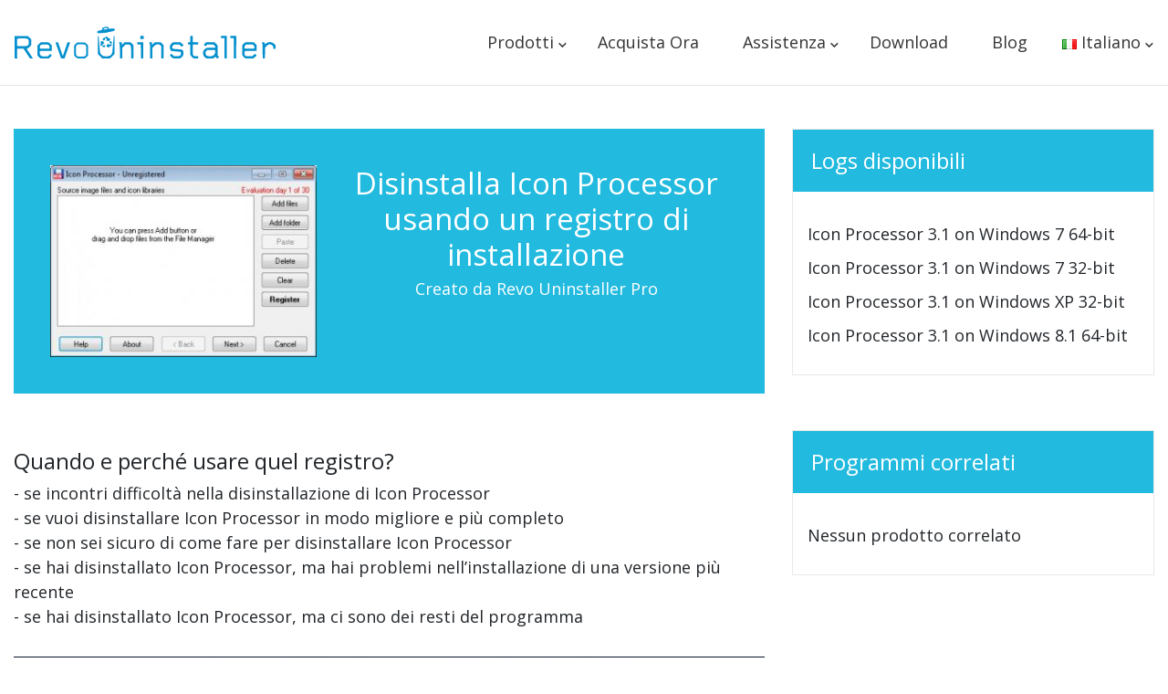

--- FILE ---
content_type: text/html; charset=UTF-8
request_url: https://www.revouninstaller.com/it/preview-log/?pid=2406&pname=Icon+Processor
body_size: 15880
content:
<!DOCTYPE html><html lang="it-IT" prefix="og: https://ogp.me/ns#" class="no-js"><head>  <script data-cookiefirst-category="necessary">(function(w,d,s,l,i){w[l]=w[l]||[];w[l].push({'gtm.start':
	new Date().getTime(),event:'gtm.js'});var f=d.getElementsByTagName(s)[0],
	j=d.createElement(s),dl=l!='dataLayer'?'&l='+l:'';j.async=true;j.src=
	'https://www.googletagmanager.com/gtm.js?id='+i+dl;f.parentNode.insertBefore(j,f);
	})(window,document,'script','dataLayer','GTM-T6G2J7');</script> <meta charset="UTF-8"><meta http-equiv="X-UA-Compatible" content="IE=edge"><meta name="viewport" content="width=device-width, initial-scale=1.0"><style>img:is([sizes="auto" i], [sizes^="auto," i]) { contain-intrinsic-size: 3000px 1500px }</style><link rel="stylesheet" media="print" onload="this.onload=null;this.media='all';" id="ao_optimized_gfonts" href="https://fonts.googleapis.com/css?family=Open+Sans:300,400,600,700,800&amp;display=swap"><link rel="alternate" href="https://www.revouninstaller.com/preview-log/?pid=2406&#038;pname=Icon%20Processor" hreflang="en" /><link rel="alternate" href="https://www.revouninstaller.com/de/preview-log/?pid=2406&#038;pname=Icon%20Processor" hreflang="de" /><link rel="alternate" href="https://www.revouninstaller.com/fr/preview-log/?pid=2406&#038;pname=Icon%20Processor" hreflang="fr" /><link rel="alternate" href="https://www.revouninstaller.com/it/preview-log/?pid=2406&#038;pname=Icon%20Processor" hreflang="it" /><link rel="alternate" href="https://www.revouninstaller.com/pt/preview-log/?pid=2406&#038;pname=Icon%20Processor" hreflang="pt" /><link rel="alternate" href="https://www.revouninstaller.com/ru/preview-log/?pid=2406&#038;pname=Icon%20Processor" hreflang="ru" /><link rel="alternate" href="https://www.revouninstaller.com/pl/preview-log/?pid=2406&#038;pname=Icon%20Processor" hreflang="pl" /><link rel="alternate" href="https://www.revouninstaller.com/es/preview-log/?pid=2406&#038;pname=Icon%20Processor" hreflang="es" /><link rel="alternate" href="https://www.revouninstaller.com/nl/preview-log/?pid=2406&#038;pname=Icon%20Processor" hreflang="nl" /><link rel="alternate" href="https://www.revouninstaller.com/nb/preview-log/?pid=2406&#038;pname=Icon%20Processor" hreflang="nb" /><link rel="alternate" href="https://www.revouninstaller.com/sv/preview-log/?pid=2406&#038;pname=Icon%20Processor" hreflang="sv" /><link rel="alternate" href="https://www.revouninstaller.com/hi/preview-log/?pid=2406&#038;pname=Icon%20Processor" hreflang="hi" /><link rel="alternate" href="https://www.revouninstaller.com/preview-log/?pid=2406&#038;pname=Icon%20Processor" hreflang="x-default" /><title>Disinstallare Icon Processor con Revo Uninstaller</title><meta name="description" content="Come disinstallare Icon Processor usando un registro di installazione"/><meta name="robots" content="nofollow, index, max-snippet:-1, max-video-preview:-1, max-image-preview:large"/><link rel="canonical" href="https://www.revouninstaller.com/it/preview-log/?pid=2406&#038;pname=Icon%20Processor" /><meta property="og:locale" content="it_IT" /><meta property="og:type" content="article" /><meta property="og:title" content="Disinstallare Icon Processor con Revo Uninstaller" /><meta property="og:description" content="Come disinstallare Icon Processor usando un registro di installazione" /><meta property="og:url" content="https://www.revouninstaller.com/it/preview-log/?pid=2406&#038;pname=Icon%20Processor" /><meta property="article:publisher" content="https://www.facebook.com/Revo-Uninstaller-53526911789/" /><meta property="og:updated_time" content="2024-01-30T08:26:55+02:00" /><meta property="og:image" content="https://www.revouninstaller.com/wp-content/uploads/2025/02/revo-uninstaller-5.png" /><meta property="og:image:secure_url" content="https://www.revouninstaller.com/wp-content/uploads/2025/02/revo-uninstaller-5.png" /><meta property="og:image:width" content="1200" /><meta property="og:image:height" content="628" /><meta property="og:image:alt" content="Logs Preview &#8211; [it]" /><meta property="og:image:type" content="image/png" /><meta name="twitter:card" content="summary_large_image" /><meta name="twitter:title" content="Disinstallare Icon Processor con Revo Uninstaller" /><meta name="twitter:description" content="Come disinstallare Icon Processor usando un registro di installazione" /><meta name="twitter:site" content="@vsrevounin" /><meta name="twitter:creator" content="@vsrevounin" /><meta name="twitter:image" content="https://www.revouninstaller.com/wp-content/uploads/2025/02/revo-uninstaller-5.png" /><meta name="twitter:label1" content="Tempo di lettura" /><meta name="twitter:data1" content="Meno di un minuto" /> <script type="application/ld+json" class="rank-math-schema-pro">{"@context":"https://schema.org","@graph":[{"@type":"BreadcrumbList","@id":"https://www.revouninstaller.com/it/preview-log/?pid=2406&#038;pname=Icon%20Processor#breadcrumb","itemListElement":[{"@type":"ListItem","position":"1","item":{"@id":"https://www.revouninstaller.com","name":"Home"}},{"@type":"ListItem","position":"2","item":{"@id":"https://www.revouninstaller.com/it/preview-log/","name":"Logs Preview &#8211; [it]"}}]}]}</script> <link rel='dns-prefetch' href='//ajax.googleapis.com' /><link rel='dns-prefetch' href='//stackpath.bootstrapcdn.com' /><link href='https://fonts.gstatic.com' crossorigin='anonymous' rel='preconnect' /><style id='classic-theme-styles-inline-css'>/*! This file is auto-generated */
.wp-block-button__link{color:#fff;background-color:#32373c;border-radius:9999px;box-shadow:none;text-decoration:none;padding:calc(.667em + 2px) calc(1.333em + 2px);font-size:1.125em}.wp-block-file__button{background:#32373c;color:#fff;text-decoration:none}</style><link rel="stylesheet" href="https://stackpath.bootstrapcdn.com/bootstrap/4.4.1/css/bootstrap.min.css?ver=4.4.1" media="all" onload="this.media='all'"><meta name="360-site-verification" content="d8e2b82df8b6de524908a8ea9305675d" /> <script>document.documentElement.classList.remove("no-js");</script> <link rel="preload" as="image" href="https://i.ytimg.com/vi/fcgDAKAUV1U/maxresdefault.jpg"><style>#main-header .container,.container{max-width:1280px;position:relative}.youtube-player .play,.youtube-player .play:before,.youtube-player img{bottom:0;margin:auto;position:absolute}.box-hype a:hover,.btn-outline:hover{opacity:.9;text-decoration:none}#main-footer,body,input,select,textarea{font-family:'Open Sans',Helvetica,Arial,Lucida,sans-serif}.action-buttons a,.box-hype a,.btn-outline,.footer-copyright,.footer-social-icons,h1,h2,h3,h4,h5,h6{text-align:center}.action-buttons a,.btn-outline,.footer-copyright{text-transform:uppercase}html{scroll-behavior:smooth}p{line-height:1.2}ul{list-style:none;margin:0;padding:0}img{max-width:100%;height:auto}#main-header{box-shadow:0 1px 0 rgba(0,0,0,.1);position:relative;background:#fff;z-index:10}#main-header .container{padding:0}.main-nav{font-weight:300!important;padding:0 1rem}.main-nav .nav-item{padding:0 10px;position:relative}.main-nav .navbar-nav>.nav-item:hover:after{content:'';position:absolute;left:0;bottom:0;width:100%;border-bottom:2px solid #0690ce}.main-nav .navbar-nav>li>a{display:block;font-size:20px;color:#333;padding:33px 14px!important}.footer-nav-new .menu-item-has-children>a:hover,.main-nav .navbar-nav>li>a:hover,a[href="#android"]:hover,a[href="#products"]:hover,a[href="#resources"]:hover,a[href="#support"]:hover,a[href="#technical"]:hover,a[href="#windows"]:hover{text-decoration:none}.navbar-toggler span{width:24px;height:2px;background:#0690ce;display:block;border-radius:5px;margin:6px auto}.svg-android-logo>a,.svg-windows-logo>a{background-repeat:no-repeat;padding-left:25px}.mega-menu>a::after,.pll-parent-menu-item>a::after{content:'\203A';position:absolute;font-size:24px;line-height:32px;transform:rotate(90deg) scaleY(.8);margin-left:8px}.pll-parent-menu-item>.sub-menu li{padding:0;width:50%}.pll-parent-menu-item>.sub-menu li a{padding:6px 18px;width:100%;display:block;font-size:18px!important}.pll-parent-menu-item>.sub-menu li a:hover{text-decoration:none;background-color:rgba(0,0,0,.03)}.pll-parent-menu-item>.sub-menu{padding:24px 0}.mega-menu>.sub-menu{width:530px;padding:30px 20px}.main-nav .pll-parent-menu-item{padding:0}.mega-menu>.sub-menu,.pll-parent-menu-item>.sub-menu{display:none;position:absolute;left:0;top:91px;list-style:none;z-index:10;background:#fff;border-top:3px solid #0690ce;box-shadow:0 2px 5px rgba(0,0,0,.1)}.mega-menu:hover>.sub-menu,.pll-parent-menu-item:hover>.sub-menu{display:block}.pll-parent-menu-item:hover>.sub-menu{display:flex;flex-wrap:wrap;flex-direction:row}.pll-parent-menu-item>.sub-menu{left:auto;right:0;width:330px}.mega-menu>.sub-menu>li{display:inline-block;vertical-align:top;padding:0;width:49%}.mega-menu>.sub-menu>li>a{font-size:20px;display:inline-block}.mega-menu>.sub-menu>li>.sub-menu{list-style:none;padding:0}.mega-menu>.sub-menu>li>.sub-menu li{margin-top:10px;padding:0}.mega-menu>.sub-menu>li>.sub-menu a{color:inherit;font-size:18px!important;display:block;padding-left:18px}.mega-menu>.sub-menu>li>.sub-menu a::before{content:'\203A';font-size:36px;line-height:24px;position:absolute;transform:scaleY(.8);top:0;left:0}.mega-menu>.sub-menu>li>.sub-menu a:hover{color:#0690ce!important;text-decoration:none!important}.mega-menu.menu-support>.sub-menu{left:-80px;width:450px;border-radius:20px}.mega-menu.menu-support.menu-support-move>.sub-menu{right:0;left:auto}.mega-menu.menu-support>.sub-menu>li{width:auto}.container-footer-links,.menu-support:hover>.sub-menu{display:flex;justify-content:space-between}.en_US .mega-menu.menu-support>.sub-menu,.ko_KR .mega-menu.menu-support>.sub-menu,.nb_NO .mega-menu.menu-support>.sub-menu{width:400px}.pt_PT .mega-menu.menu-support>.sub-menu{width:460px}.nl_NL .mega-menu.menu-support>.sub-menu,.pt_BR .mega-menu.menu-support>.sub-menu{width:470px}.ja .mega-menu.menu-support>.sub-menu,.sv_SE .mega-menu.menu-support>.sub-menu{width:420px}.zh_CN .mega-menu.menu-support>.sub-menu{width:350px}.menu-support:hover::after{border-bottom:none!important}#top-menu li.mega-menu.menu-support.menu-item-has-children>.sub-menu>li:first-child>.sub-menu>li:last-child::before{content:none}a[href="#android"],a[href="#products"],a[href="#resources"],a[href="#support"],a[href="#technical"],a[href="#windows"]{color:inherit;cursor:auto}#top-menu li a{font-size:18px!important;font-weight:400;font-family:'Open Sans'}.svg-windows-logo>a{background-image:url("data:image/svg+xml,%3Csvg viewBox='0 0 2500 2500' xmlns='http://www.w3.org/2000/svg' width='24' height='24'%3E%3Cg fill='%2300adef'%3E%3Cpath d='M1187.9 1187.9H0V0h1187.9zM2499.6 1187.9h-1188V0h1187.9v1187.9zM1187.9 2500H0V1312.1h1187.9zM2499.6 2500h-1188V1312.1h1187.9V2500z'/%3E%3C/g%3E%3C/svg%3E");background-position:left 7.5px;background-size:17px}.svg-android-logo>a{background-image:url("data:image/svg+xml,%3Csvg viewBox='2.993 .918 26.014 30.687' width='24' height='24' xmlns='http://www.w3.org/2000/svg'%3E%3Cpath fill='%2396c03a' d='m6.802 20.283c0 1.23-.857 2.237-1.904 2.237s-1.905-1.006-1.905-2.237v-7.321c0-1.23.857-2.237 1.905-2.237s1.904 1.007 1.904 2.237zm22.205 0c0 1.23-.857 2.237-1.905 2.237s-1.905-1.006-1.905-2.237v-7.321c0-1.23.857-2.237 1.905-2.237s1.905 1.007 1.905 2.237zm-8.843-16.634 1.222-2.193c.1-.179.07-.388-.065-.463s-.329.009-.428.188l-1.25 2.244a10.06 10.06 0 0 0 -3.684-.684c-1.33 0-2.588.25-3.71.695l-1.256-2.254c-.1-.179-.293-.264-.428-.188s-.165.284-.065.463l1.228 2.204c-2.555 1.2-4.276 3.453-4.276 6.035 0 .262.019.521.053.776h16.909c.035-.255.053-.513.053-.776 0-2.59-1.732-4.849-4.301-6.046zm-8.067 3.828a.744.744 0 1 1 0-1.488.744.744 0 0 1 0 1.488zm7.764 0a.744.744 0 1 1 0-1.488.744.744 0 0 1 0 1.488zm-12.411 3.734v12.471h.007c.087 1.053 1.056 1.89 2.23 1.89h12.541c1.173 0 2.142-.837 2.23-1.89h.007v-12.471h-17.014zm7.29 14.299v3.858c0 1.23-.857 2.237-1.905 2.237s-1.904-1.007-1.904-2.237v-3.855zm6.348-.002v3.86c0 1.23-.857 2.237-1.905 2.237s-1.905-1.007-1.905-2.237v-3.86z'/%3E%3C/svg%3E");background-position:left 5px;background-size:20px}#top-menu .mega-menu>.sub-menu>.menu-android>a,#top-menu .mega-menu>.sub-menu>.menu-windows>a{font-size:20px!important;display:inline-block;text-transform:uppercase}.menu-final:hover:after,.menu-windows>.sub-menu>li:last-child::before{content:none!important}.mega-menu.menu-final>.sub-menu{width:560px;border-radius:20px}.mega-menu.menu-final .menu-android,.mega-menu.menu-final .menu-windows{width:100%;text-align:center}.menu-android .sub-menu,.menu-windows .sub-menu{text-align:left}.menu-android .sub-menu li,.menu-windows .sub-menu li{width:50%;display:inline-block}.menu-android .sub-menu li:nth-child(odd),.menu-windows .sub-menu li:nth-child(odd){margin-right:20px;width:45%}.menu-android>a{margin-top:22px}@media screen and (max-width:1140px){.main-nav .nav-item{padding:0}.pll-parent-menu-item>.sub-menu li a{padding:6px 4px;font-size:18px!important}}@media screen and (max-width:991px){.mega-menu>.sub-menu>li,.menu-support:hover>.sub-menu{display:block}.mega-menu.menu-support>.sub-menu{width:auto!important}.main-nav{padding:1rem}#top-menu li a{display:block;font-size:18px!important;padding:14px!important}#top-menu li a:hover{background-color:rgba(0,0,0,.03)}.main-nav .navbar-nav>.nav-item:hover::after{border-bottom:none}.mega-menu>a::after,.pll-parent-menu-item>a::after{content:''}.mega-menu>.sub-menu,.pll-parent-menu-item>.sub-menu{display:block;position:static;width:100%;border-top:none;box-shadow:none;padding:0 0 0 20px}.pll-parent-menu-item>.sub-menu{display:flex;flex-wrap:wrap}.main-nav .pll-parent-menu-item,.mega-menu.menu-final>.sub-menu,.mega-menu>.sub-menu>li{width:100%}.main-nav .pll-parent-menu-item>a{border-bottom:1px solid rgba(0,0,0,.03);background-color:rgba(0,0,0,.03)}.mega-menu>.sub-menu>li>a{font-weight:700;border-bottom:1px solid rgba(0,0,0,.03);color:#666;width:100%}.mega-menu>.sub-menu>li>a:hover{background-color:#fff!important}#top-menu{border-top:3px solid #0690ce;margin-top:18px}#top-menu .mega-menu>.sub-menu>li>a{font-size:16px!important}.mega-menu.menu-final .menu-android,.mega-menu.menu-final .menu-windows{text-align:left}.mega-menu>.sub-menu>li>.sub-menu li{width:100%;margin:.5rem}.mega-menu>.sub-menu>li>.sub-menu a::before{top:13px}#top-menu .svg-android-logo>a,#top-menu .svg-windows-logo>a{padding:0 0 .5rem 30px!important}}@media screen and (max-width:400px){.navbar-brand{width:70%}.navbar-brand img{max-width:100%}}.youtube-player{position:relative;padding-bottom:56.23%;height:0;overflow:hidden;max-width:100%;background:#000;margin:0;z-index:0}.pb-75{padding-bottom:75%}.youtube-player iframe{position:absolute;top:0;left:0;width:100%;height:100%;z-index:100;background:0 0}.youtube-player img{display:block;left:0;max-width:100%;width:100%;right:0;top:0;border:none;height:auto;cursor:pointer;-webkit-transition:.4s;-o-transition:.4s;-moz-transition:.4s;transition:.4s}.youtube-player img:hover{-webkit-filter:brightness(75%)}.youtube-player .play{height:72px;width:72px;background:rgba(27,27,50,.8);border:3px solid #c8dbe3;border-radius:50%;top:0;left:0;right:0;cursor:pointer}.youtube-player .play:before{content:'';width:0;height:0;border-top:15px solid transparent;border-bottom:15px solid transparent;border-left:30px solid #c8dbe3;top:0;left:7px;right:0}.btn-outline{display:inline-block;width:auto;font-size:20px;border:2px solid #fff;padding:10px 18px;color:#fff;font-weight:700;margin:8px;border-radius:6px}.note:before,.step-number{margin-right:5px;vertical-align:middle}.btn-outline:hover{color:#fff}.stripe-buy{position:fixed;width:100%;background:#fff;z-index:5;top:0;box-shadow:0 4px 2px -2px rgba(0,0,0,.2);transition:opacity .1s}.stripe-buy .btn-outline{line-height:1.7em;font-size:16px;font-weight:700;color:#fff;border-radius:6px;background:#ffa700;width:190px;border:none}.box-hype{padding:35px;border-radius:5px;border:1px solid #bcbcbc;margin-bottom:45px;background:linear-gradient(110deg,#f7f7f7 55%,#fff 0)}.box-hype .icon-pro{float:right;width:auto}.box-hype h2{margin-bottom:40px;font-size:30px}.box-hype ul{list-style:disc;padding-left:20px;margin-bottom:40px}.box-hype a{display:block;border-radius:4px;background-color:#0cc158;border:none;color:#fff;font-size:25px;padding:20px;max-width:333px;width:100%;cursor:pointer;margin:0 auto}.log-aside h3,.log-header{background-color:#23badf;color:#fff}.preview-log li,.preview-log p{font-size:18px}.log-header{padding:40px;margin-bottom:60px}.log-header img:hover{cursor:pointer}.steps{margin-top:60px;margin-bottom:40px}.wrap{display:table;border-spacing:4px 2px}.step-number{background:#23badf;padding-left:8px;padding-right:8px;width:1%}.step-content,.step-number{display:table-cell}.step-content{padding:20px;border:1px solid #e6e9e9}.note:before{content:url("data:image/svg+xml,%3Csvg width='16' height='16' viewBox='0 0 1792 1792' xmlns='http://www.w3.org/2000/svg'%3E%3Cpath fill='%2331708F' d='M1024 1375v-190q0-14-9.5-23.5t-22.5-9.5h-192q-13 0-22.5 9.5t-9.5 23.5v190q0 14 9.5 23.5t22.5 9.5h192q13 0 22.5-9.5t9.5-23.5zm-2-374l18-459q0-12-10-19-13-11-24-11h-220q-11 0-24 11-10 7-10 21l17 457q0 10 10 16.5t24 6.5h185q14 0 23.5-6.5t10.5-16.5zm-14-934l768 1408q35 63-2 126-17 29-46.5 46t-63.5 17h-1536q-34 0-63.5-17t-46.5-46q-37-63-2-126l768-1408q17-31 47-49t65-18 65 18 47 49z'/%3E%3C/svg%3E");width:16px;height:16px}.log-aside{border:1px solid #eae7e7;margin-bottom:60px}.log-aside h3{padding:20px;margin-bottom:20px}.fs-24{font-size:24px!important}.p-3{padding:1rem!important}.svg-download:after{content:url("data:image/svg+xml,%3Csvg viewBox='0 0 1792 1792' xmlns='http://www.w3.org/2000/svg'%3E%3Cpath fill='%23fff' d='M1344 1344q0-26-19-45t-45-19-45 19-19 45 19 45 45 19 45-19 19-45zm256 0q0-26-19-45t-45-19-45 19-19 45 19 45 45 19 45-19 19-45zm128-224v320q0 40-28 68t-68 28h-1472q-40 0-68-28t-28-68v-320q0-40 28-68t68-28h465l135 136q58 56 136 56t136-56l136-136h464q40 0 68 28t28 68zm-325-569q17 41-14 70l-448 448q-18 19-45 19t-45-19l-448-448q-31-29-14-70 17-39 59-39h256v-448q0-26 19-45t45-19h256q26 0 45 19t19 45v448h256q42 0 59 39z'/%3E%3C/svg%3E");width:19px;height:19px;display:inline-block;margin-left:8px;position:relative;top:2px}.action-buttons a{color:#fff;border-radius:6px;font-size:16px;font-weight:700;background-color:#0690ce;padding:10px;display:inline-block;line-height:1.7em;margin:8px}#main-footer{padding:1% 0 3%;background-color:#333}.footer-nav-new{padding:4% 0 2%;width:60%;display:flex}.footer-nav-new .menu-item-has-children{width:30%;display:inline-block;text-align:left}.footer-menu-new-contact h3,.footer-nav-new .menu-item-has-children>a{color:#f2f2f2;text-transform:capitalize;font-weight:700;font-size:20px;line-height:24px;cursor:auto;text-align:left;display:block;margin-bottom:.5rem}.footer-menu-new-contact{padding:4% 0 2%;width:36%}.footer-menu-new-contact iframe{max-width:600px;display:block;margin:auto}.footer-nav-new .sub-menu{margin:8% 8% 8% 0;position:relative}.footer-nav-new .sub-menu li{padding:2% 0}.footer-nav-new .sub-menu li a{display:block;color:#fff;padding:2% 0;text-align:left}@media screen and (max-width:576px){.footer-nav-new .sub-menu li a{text-align:left}}.footer-nav-new .sub-menu li a:hover{color:#f2f2f2;text-decoration:none}.logo-container{display:flex;justify-content:space-between;align-items:flex-end}.footer-social-icons{margin-bottom:15px}.footer-social-icons a{width:50px;height:50px;display:inline-block;border-radius:50%;margin:0 10px}.footer-social-icons a:first-child{margin-left:0}.footer-fb{background:#3b5998}.footer-tw{background:#000}.footer-ig{background-image:radial-gradient(circle at 33% 100%,#fed373 4%,#f15245 30%,#d92e7f 62%,#9b36b7 85%,#515ecf)}.footer-yt{background-color:red}.footer-yt:hover{background-color:#da0808}.footer-social-icons svg{fill:#fff;width:50%;transition:.1s ease-in}.footer-social-icons a:hover svg{width:70%}.footer-copyright{background:#333;color:#fff;font-size:12px;padding:0}.footer-copyright a{color:#fff}.ja .container-footer-links li a,.zh_CN .container-footer-links li a{font-size:17px}@media only screen and (max-width:1220px){.footer-nav-new{width:65%}}@media only screen and (max-width:1000px){.container-footer-links{display:block}.footer-nav-new{width:100%;padding:5% 5% 0}.footer-nav-new .menu-item-has-children{width:33%}.footer-menu-new-contact{width:auto;padding-bottom:0}.logo-container{display:flex;justify-content:center;align-items:center;flex-direction:column}.footer-social-icons{padding-bottom:4%}.footer-copyright{padding:20px 0}}@media only screen and (max-width:540px){.footer-nav-new{flex-direction:column;align-items:center;text-align:center}.footer-nav-new .menu-item-has-children{width:100%!important}.footer-nav-new .sub-menu{margin:0 0 5%}.footer-nav-new .sub-menu li a{padding:0}}#main-footer{padding:1% 0 3%;background-color:#333;font-family:'Open Sans',Helvetica,Arial,Lucida,sans-serif}.footer-nav{width:60%}.footer-menus{padding:6% 0 2%;width:100%;display:flex}.footer-menu-section{width:100%;display:inline-block;text-align:left}.footer-menu-new-contact h3,.footer-title{color:#f2f2f2;text-transform:capitalize;font-weight:700;font-size:20px}.footer-menu{margin:8% 8% 8% 0;position:relative}.footer-menu li{padding:2% 0}.footer-menu li a{display:block;color:#fff;padding:2% 0;text-align:left}.footer-menu li a:hover{color:#f2f2f2;text-decoration:none}@media only screen and (max-width:1000px){.footer-nav{width:100%;padding:0 5%}}@media only screen and (max-width:540px){.footer-menus{display:block}.footer-menu{margin:4% 0}.footer-menu li a{padding:0}}.footer-menu-new-contact .mj-form{max-width:600px;display:block;margin:auto;border: none;overflow: hidden;width:100%;}</style></head><body class="wp-singular page-template page-template-template-logs-preview-final page-template-template-logs-preview-final-php page page-id-9425 wp-theme-revo it_IT " > <noscript><iframe src="https://www.googletagmanager.com/ns.html?id=GTM-T6G2J7"
 height="0" width="0" style="display:none;visibility:hidden"></iframe></noscript><header id="main-header"><div class="container"><nav class="main-nav navbar navbar-expand-lg"> <a class="navbar-brand" href="https://www.revouninstaller.com/it/"> <img class="img-fluid" src="https://f057a20f961f56a72089-b74530d2d26278124f446233f95622ef.ssl.cf1.rackcdn.com/site/revo-uninstaller-logo.svg" alt="Revo Uninstaller Logo" width="286" height="35"> </a> <button class="navbar-toggler" type="button" data-toggle="collapse" data-target="#collapsibleNavbar"  aria-label="Toggle Menu"> <span></span><span></span><span></span> </button><div class="collapse navbar-collapse" id="collapsibleNavbar"><ul id="top-menu" class="navbar-nav ml-auto"><li id="menu-item-9265" class="mega-menu menu-final menu-item menu-item-type-custom menu-item-object-custom menu-item-has-children menu-item-9265 nav-item"><a rel="nofollow" href="#products">Prodotti</a><ul class="sub-menu"><li id="menu-item-9257" class="svg-windows-logo menu-windows menu-item menu-item-type-custom menu-item-object-custom menu-item-has-children menu-item-9257 nav-item"><a rel="nofollow" href="#windows">Per Windows</a><ul class="sub-menu"><li id="menu-item-9251" class="menu-item menu-item-type-post_type menu-item-object-page menu-item-9251 nav-item"><a href="https://www.revouninstaller.com/it/products/revo-uninstaller-pro/">Revo Uninstaller Pro</a></li><li id="menu-item-18109" class="menu-item menu-item-type-post_type menu-item-object-page menu-item-18109 nav-item"><a href="https://www.revouninstaller.com/it/products/revo-registry-cleaner-pro/">Revo Registry Cleaner Pro</a></li><li id="menu-item-9253" class="menu-item menu-item-type-post_type menu-item-object-page menu-item-9253 nav-item"><a href="https://www.revouninstaller.com/it/products/revo-uninstaller-free/">Revo Uninstaller Free</a></li><li id="menu-item-18110" class="menu-item menu-item-type-post_type menu-item-object-page menu-item-18110 nav-item"><a href="https://www.revouninstaller.com/it/products/revo-registry-cleaner-free/">Revo Registry Cleaner Free</a></li></ul></li><li id="menu-item-9258" class="svg-android-logo menu-android menu-item menu-item-type-custom menu-item-object-custom menu-item-has-children menu-item-9258 nav-item"><a rel="nofollow" href="#android">Per Android</a><ul class="sub-menu"><li id="menu-item-9252" class="menu-item menu-item-type-post_type menu-item-object-page menu-item-9252 nav-item"><a href="https://www.revouninstaller.com/it/products/revo-uninstaller-mobile/">Revo Uninstaller Mobile</a></li><li id="menu-item-17388" class="menu-item menu-item-type-post_type menu-item-object-page menu-item-17388 nav-item"><a href="https://www.revouninstaller.com/it/products/revo-permission-analyzer/">Revo Permission Analyzer</a></li><li id="menu-item-17322" class="menu-item menu-item-type-post_type menu-item-object-page menu-item-17322 nav-item"><a href="https://www.revouninstaller.com/it/products/revo-app-manager/">Revo App Manager</a></li></ul></li></ul></li><li id="menu-item-9256" class="menu-item menu-item-type-post_type menu-item-object-page menu-item-9256 nav-item"><a href="https://www.revouninstaller.com/it/buy-now-revo-uninstaller-pro/">Acquista Ora</a></li><li id="menu-item-9250" class="d-none menu-item menu-item-type-post_type menu-item-object-page menu-item-9250 nav-item"><a href="https://www.revouninstaller.com/it/support/">Assistenza</a></li><li id="menu-item-18268" class="mega-menu menu-support menu-item menu-item-type-custom menu-item-object-custom menu-item-has-children menu-item-18268 nav-item"><a href="#support">Assistenza</a><ul class="sub-menu"><li id="menu-item-18269" class="menu-item menu-item-type-custom menu-item-object-custom menu-item-has-children menu-item-18269 nav-item"><a rel="nofollow" href="#technical">Assistenza Tecnica</a><ul class="sub-menu"><li id="menu-item-18270" class="menu-item menu-item-type-custom menu-item-object-custom menu-item-18270 nav-item"><a href="https://www.revouninstaller.com/it/support/#faq">Domande Frequenti</a></li><li id="menu-item-18271" class="menu-item menu-item-type-custom menu-item-object-custom menu-item-18271 nav-item"><a href="https://www.revouninstaller.com/it/support/#contact">Contatti Assistenza clienti</a></li></ul></li><li id="menu-item-18272" class="menu-item menu-item-type-custom menu-item-object-custom menu-item-has-children menu-item-18272 nav-item"><a rel="nofollow" href="#resources">Risorse per L&#8217;utente</a><ul class="sub-menu"><li id="menu-item-18273" class="menu-item menu-item-type-custom menu-item-object-custom menu-item-18273 nav-item"><a href="https://www.revouninstaller.com/it/support/#tutorials">Tutorial</a></li><li id="menu-item-18274" class="menu-item menu-item-type-custom menu-item-object-custom menu-item-18274 nav-item"><a href="https://www.revouninstaller.com/it/support/#howto">Guide Pratiche</a></li></ul></li></ul></li><li id="menu-item-9255" class="menu-item menu-item-type-post_type menu-item-object-page menu-item-9255 nav-item"><a href="https://www.revouninstaller.com/it/revo-uninstaller-free-download/">Download</a></li><li id="menu-item-13334" class="menu-item menu-item-type-post_type menu-item-object-page menu-item-13334 nav-item"><a href="https://www.revouninstaller.com/it/blog/">Blog</a></li><li id="menu-item-9237" class="pll-parent-menu-item menu-item menu-item-type-custom menu-item-object-custom menu-item-has-children menu-item-9237 nav-item"><a href="#pll_switcher"><img src="[data-uri]" alt="" width="16" height="11" style="width: 16px; height: 11px;" /><span style="margin-left:0.3em;">Italiano</span></a><ul class="sub-menu"><li id="menu-item-9237-en" class="lang-item lang-item-813 lang-item-en lang-item-first menu-item menu-item-type-custom menu-item-object-custom menu-item-9237-en nav-item"><a href="https://www.revouninstaller.com/preview-log/" hreflang="en-US" lang="en-US"><img src="[data-uri]" alt="" width="16" height="11" style="width: 16px; height: 11px;" /><span style="margin-left:0.3em;">English</span></a></li><li id="menu-item-9237-de" class="lang-item lang-item-820 lang-item-de menu-item menu-item-type-custom menu-item-object-custom menu-item-9237-de nav-item"><a href="https://www.revouninstaller.com/de/preview-log/" hreflang="de-DE" lang="de-DE"><img src="[data-uri]" alt="" width="16" height="11" style="width: 16px; height: 11px;" /><span style="margin-left:0.3em;">Deutsch</span></a></li><li id="menu-item-9237-fr" class="lang-item lang-item-1200 lang-item-fr menu-item menu-item-type-custom menu-item-object-custom menu-item-9237-fr nav-item"><a href="https://www.revouninstaller.com/fr/preview-log/" hreflang="fr-FR" lang="fr-FR"><img src="[data-uri]" alt="" width="16" height="11" style="width: 16px; height: 11px;" /><span style="margin-left:0.3em;">Français</span></a></li><li id="menu-item-9237-it" class="lang-item lang-item-1653 lang-item-it current-lang menu-item menu-item-type-custom menu-item-object-custom menu-item-9237-it nav-item"><a href="https://www.revouninstaller.com/it/preview-log/" hreflang="it-IT" lang="it-IT"><img src="[data-uri]" alt="" width="16" height="11" style="width: 16px; height: 11px;" /><span style="margin-left:0.3em;">Italiano</span></a></li><li id="menu-item-9237-pt" class="lang-item lang-item-1421 lang-item-pt menu-item menu-item-type-custom menu-item-object-custom menu-item-9237-pt nav-item"><a href="https://www.revouninstaller.com/pt/preview-log/" hreflang="pt-PT" lang="pt-PT"><img src="[data-uri]" alt="" width="16" height="11" style="width: 16px; height: 11px;" /><span style="margin-left:0.3em;">Português</span></a></li><li id="menu-item-9237-ru" class="lang-item lang-item-1917 lang-item-ru menu-item menu-item-type-custom menu-item-object-custom menu-item-9237-ru nav-item"><a href="https://www.revouninstaller.com/ru/preview-log/" hreflang="ru-RU" lang="ru-RU"><img src="[data-uri]" alt="" width="16" height="11" style="width: 16px; height: 11px;" /><span style="margin-left:0.3em;">Русский</span></a></li><li id="menu-item-9237-pl" class="lang-item lang-item-2496 lang-item-pl menu-item menu-item-type-custom menu-item-object-custom menu-item-9237-pl nav-item"><a href="https://www.revouninstaller.com/pl/preview-log/" hreflang="pl-PL" lang="pl-PL"><img src="[data-uri]" alt="" width="16" height="11" style="width: 16px; height: 11px;" /><span style="margin-left:0.3em;">Polski</span></a></li><li id="menu-item-9237-es" class="lang-item lang-item-2613 lang-item-es menu-item menu-item-type-custom menu-item-object-custom menu-item-9237-es nav-item"><a href="https://www.revouninstaller.com/es/preview-log/" hreflang="es-ES" lang="es-ES"><img src="[data-uri]" alt="" width="16" height="11" style="width: 16px; height: 11px;" /><span style="margin-left:0.3em;">Español</span></a></li><li id="menu-item-9237-nl" class="lang-item lang-item-2621 lang-item-nl menu-item menu-item-type-custom menu-item-object-custom menu-item-9237-nl nav-item"><a href="https://www.revouninstaller.com/nl/preview-log/" hreflang="nl-NL" lang="nl-NL"><img src="[data-uri]" alt="" width="16" height="11" style="width: 16px; height: 11px;" /><span style="margin-left:0.3em;">Nederlands</span></a></li><li id="menu-item-9237-nb" class="lang-item lang-item-2629 lang-item-nb menu-item menu-item-type-custom menu-item-object-custom menu-item-9237-nb nav-item"><a href="https://www.revouninstaller.com/nb/preview-log/" hreflang="nb-NO" lang="nb-NO"><img src="[data-uri]" alt="" width="16" height="11" style="width: 16px; height: 11px;" /><span style="margin-left:0.3em;">Norsk</span></a></li><li id="menu-item-9237-sv" class="lang-item lang-item-2636 lang-item-sv menu-item menu-item-type-custom menu-item-object-custom menu-item-9237-sv nav-item"><a href="https://www.revouninstaller.com/sv/preview-log/" hreflang="sv-SE" lang="sv-SE"><img src="[data-uri]" alt="" width="16" height="11" style="width: 16px; height: 11px;" /><span style="margin-left:0.3em;">Svenska</span></a></li><li id="menu-item-9237-hi" class="lang-item lang-item-2688 lang-item-hi menu-item menu-item-type-custom menu-item-object-custom menu-item-9237-hi nav-item"><a href="https://www.revouninstaller.com/hi/preview-log/" hreflang="hi-IN" lang="hi-IN"><img src="[data-uri]" alt="" width="16" height="11" style="width: 16px; height: 11px;" /><span style="margin-left:0.3em;">हिन्दी</span></a></li></ul></li></ul></div></nav></div></header><div class="container my-5 preview-log"><div class="row"><div class="col-sm-8"><main><div class="log-header"><div class="row"><div class="col-sm-5"><div id="modal1" class="modal fade" tabindex="-1" role="dialog" aria-labelledby="myModalLabel" aria-hidden="true"><div class="modal-dialog"><div class="modal-content"><div class="modal-body"> <noscript><img src="/logsdbadm/pictures/4816.jpg" class="img-fluid d-block m-auto" alt="Icon Processor main screen"></noscript><img src='data:image/svg+xml,%3Csvg%20xmlns=%22http://www.w3.org/2000/svg%22%20viewBox=%220%200%20210%20140%22%3E%3C/svg%3E' data-src="/logsdbadm/pictures/4816.jpg" class="lazyload img-fluid d-block m-auto" alt="Icon Processor main screen"></div></div></div></div> <img title="Icon Processor main screen" class="img-fluid z-depth-1 exclude-ll" src="/logsdbadm/pictures/thumbs/4816.jpg" alt="Icon Processor main screen" data-toggle="modal" data-target="#modal1" width="292"></div><div class="col-sm-7 text-center"><h1 class="text-white" style="font-size:33px;">Disinstalla Icon Processor<br>usando un registro di installazione</h1><p>Creato da Revo Uninstaller Pro</p></div></div></div><h3 class="text-left fs-24 fw-500">Quando e perché usare quel registro?</h3><ul><li>- se incontri difficoltà nella disinstallazione di Icon Processor</li><li>- se vuoi disinstallare Icon Processor in modo migliore e più completo</li><li>- se non sei sicuro di come fare per disinstallare Icon Processor</li><li>- se hai disinstallato Icon Processor, ma hai problemi nell’installazione di una versione più recente</li><li>- se hai disinstallato Icon Processor, ma ci sono dei resti del programma</li></ul><div class='youtube-player' data-id='fcgDAKAUV1U' style="margin-top:30px;"></div><div class="steps" style="margin-top: 20px !important;"><ul><li><div class="wrap"><div class="step-number">1</div><div class="step-content"><p class="action-buttons m-0"><a class="svg-download" href="https://download.revouninstaller.com/download/RevoUninProSetup.exe" data-gtm="download-pro" rel="nofollow noopener">Scarica</a> e installa Revo Uninstaller Pro, in versione di prova per 30 giorni interamente funzionale</p></div></div></li><li><div class="wrap"><div class="step-number">2</div><div class="step-content"><p>Avvia Revo Uninstaller Pro e apri il modulo "Database dei registri"</p> <noscript><img src="https://f057a20f961f56a72089-b74530d2d26278124f446233f95622ef.ssl.cf1.rackcdn.com/site/logdb.png" class="img-responsive" alt="screenshot of logs database" /></noscript><img src='data:image/svg+xml,%3Csvg%20xmlns=%22http://www.w3.org/2000/svg%22%20viewBox=%220%200%20210%20140%22%3E%3C/svg%3E' data-src="https://f057a20f961f56a72089-b74530d2d26278124f446233f95622ef.ssl.cf1.rackcdn.com/site/logdb.png" class="lazyload img-responsive" alt="screenshot of logs database" /></div></div></li><li><div class="wrap"><div class="step-number">3</div><div class="step-content"><p>Nella casella di ricerca digita "Icon Processor" e vedrai tutti i registri relativi a "Icon Processor" presenti nel database compatibili con la tua versione di Windows.</p></div></div></li><li><div class="wrap"><div class="step-number">4</div><div class="step-content"><p>Seleziona il registro appropriato dalla lista e premi il pulsante "Disinstalla" nella barra degli strumenti</p> <noscript><img src="https://f057a20f961f56a72089-b74530d2d26278124f446233f95622ef.ssl.cf1.rackcdn.com/site/logdb-uninstall.png" class="img-responsive" alt="screenshot of logs uninstall" /></noscript><img src='data:image/svg+xml,%3Csvg%20xmlns=%22http://www.w3.org/2000/svg%22%20viewBox=%220%200%20210%20140%22%3E%3C/svg%3E' data-src="https://f057a20f961f56a72089-b74530d2d26278124f446233f95622ef.ssl.cf1.rackcdn.com/site/logdb-uninstall.png" class="lazyload img-responsive" alt="screenshot of logs uninstall" /></div></div></li><li><div class="wrap"><div class="step-number">5</div><div class="step-content"><p class="m-0">Si apriranno alcune finestre che mostrano il download e l’importazione del registro sul tuo Revo Uninstaller Pro, e poi la finestra di dialogo principale, che mostra a che punto è la disinstallazione di Icon Processor.</p></div></div></li></ul></div><div class="alert alert-info note" role="alert"> Nota: Se <strong>Icon Processor</strong> è elencato nella scheda "Tutti i programmi", un altro approccio possibile è avviare la disinstallazione da quella scheda; se Revo Uninstaller Pro rileva un registro adatto nel database verrà usato automaticamente per la disinstallazione.</div><div class="box-hype"> <noscript><img class="icon-pro" src="https://f057a20f961f56a72089-b74530d2d26278124f446233f95622ef.ssl.cf1.rackcdn.com/site/icons/rup5-64.png" width="64" height="64" alt="icon of revo uninstaller pro"></noscript><img class="lazyload icon-pro" src='data:image/svg+xml,%3Csvg%20xmlns=%22http://www.w3.org/2000/svg%22%20viewBox=%220%200%2064%2064%22%3E%3C/svg%3E' data-src="https://f057a20f961f56a72089-b74530d2d26278124f446233f95622ef.ssl.cf1.rackcdn.com/site/icons/rup5-64.png" width="64" height="64" alt="icon of revo uninstaller pro"><h2 class="text-left">Possiamo aiutarti ogni volta che...</h2><ul><li>non si riesce a trovare il programma nell'elenco delle App & Funzionalità</li><li>il disinstallatore integrato del programma non è funzionante</li><li>ci sono molti leftovers che rallentano le prestazioni del computer</li><li>vuoi disinstallare in batch</li><li>molte altre cose</li></ul> <a href="https://download.revouninstaller.com/download/RevoUninProSetup.exe" data-gtm="download-pro" rel="nofollow noopener">Scarica ora</a></div></main></div><div class="col-sm-4"><aside><div class="log-aside available-logs"><h3 class="fs-24 text-left">Logs disponibili</h3><div class="p-3"><p>Icon Processor 3.1 on Windows 7 64-bit</p><p>Icon Processor 3.1 on Windows 7 32-bit</p><p>Icon Processor 3.1 on Windows XP 32-bit</p><p>Icon Processor 3.1 on Windows 8.1 64-bit</p></div></div><div class="log-aside"><h3 class="fs-24 text-left">Programmi correlati</h3><div class="p-3"><p>Nessun prodotto correlato</p></div></div></aside></div></div></div> <script>var langItems = document.getElementsByClassName('lang-item');
		var currentUrl = window.location.href;

		for(var i = 0; i < langItems.length; i++){
		  var langLink = langItems[i].children[0];
		  var langPrefix = langLink.lang;
		  langPrefix = langPrefix.substring(0, langPrefix.indexOf('-')) + '/';

		  if(langPrefix === 'en/') langPrefix = '';

		  langLink.href = 'https://www.revouninstaller.com/' + langPrefix + currentUrl.substring(currentUrl.indexOf('/preview-log') + 1);
		}</script> <footer id="main-footer"><div class="container container-footer-links"><nav class="footer-nav" aria-label="Footer navigation"><div class="footer-menus"><section class="footer-menu-section" aria-labelledby="footer-company"><p class="footer-title" id="footer-company" role="heading" aria-level="2">Azienda</p><ul id="menu-footer-company-menu-it" class="footer-menu"><li id="menu-item-19023" class="menu-item menu-item-type-post_type menu-item-object-page menu-item-19023"><a href="https://www.revouninstaller.com/about-us/">Chi siamo</a></li><li id="menu-item-19024" class="menu-item menu-item-type-post_type menu-item-object-page menu-item-19024"><a href="https://www.revouninstaller.com/it/blog/">Blog</a></li><li id="menu-item-19026" class="menu-item menu-item-type-post_type menu-item-object-page menu-item-19026"><a href="https://www.revouninstaller.com/it/partners/">Partner</a></li><li id="menu-item-19025" class="menu-item menu-item-type-post_type menu-item-object-page menu-item-19025"><a href="https://www.revouninstaller.com/it/contact-us/">Contattaci</a></li></ul></section><section class="footer-menu-section" aria-labelledby="footer-support"><p class="footer-title" id="footer-support" role="heading" aria-level="2">Assistenza</p><ul id="menu-footer-support-menu-it" class="footer-menu"><li id="menu-item-19069" class="menu-item menu-item-type-custom menu-item-object-custom menu-item-19069"><a href="https://www.revouninstaller.com/it/support/#faq">Domande Frequenti</a></li><li id="menu-item-19088" class="menu-item menu-item-type-custom menu-item-object-custom menu-item-19088"><a href="https://www.revouninstaller.com/it/support/#tutorials">Tutorial</a></li><li id="menu-item-19101" class="menu-item menu-item-type-custom menu-item-object-custom menu-item-19101"><a href="https://www.revouninstaller.com/it/support/#howto">Guide Pratiche</a></li><li id="menu-item-19120" class="menu-item menu-item-type-post_type menu-item-object-page menu-item-19120"><a href="https://www.revouninstaller.com/it/logs-database/">Database dei Registri</a></li></ul></section><section class="footer-menu-section" aria-labelledby="footer-products"><p class="footer-title" id="footer-products" role="heading" aria-level="2">Prodotti</p><ul id="menu-footer-products-menu-it" class="footer-menu"><li id="menu-item-19158" class="menu-item menu-item-type-post_type menu-item-object-page menu-item-19158"><a href="https://www.revouninstaller.com/it/products/revo-uninstaller-pro/">Revo Uninstaller</a></li><li id="menu-item-19159" class="menu-item menu-item-type-post_type menu-item-object-page menu-item-19159"><a href="https://www.revouninstaller.com/it/products/revo-registry-cleaner-pro/">Revo Registry Cleaner</a></li><li id="menu-item-19157" class="menu-item menu-item-type-post_type menu-item-object-page menu-item-19157"><a href="https://www.revouninstaller.com/it/products/revo-uninstaller-mobile/">Revo Uninstaller Mobile</a></li><li id="menu-item-19160" class="menu-item menu-item-type-post_type menu-item-object-page menu-item-19160"><a href="https://www.revouninstaller.com/it/products/revo-permission-analyzer/">Revo Permission Analyzer</a></li><li id="menu-item-19161" class="menu-item menu-item-type-post_type menu-item-object-page menu-item-19161"><a href="https://www.revouninstaller.com/it/products/revo-app-manager/">Revo App Manager</a></li></ul></section></div></nav><div class="footer-menu-new-contact"><h3 class="text-center"> Iscriviti ora</h3> <iframe class="mj-form" loading="lazy" data-w-type="embedded" src="https://xw4vk.mjt.lu/wgt/xw4vk/olz/form?c=a85ac569" title="Newsletter subscription form"></iframe> <script src="https://app.mailjet.com/pas-nc-embedded-v1.js" defer></script> </div></div><div class="container logo-container"><div class=""><div class="footer-social-icons"> <a href="https://www.facebook.com/Revo-Uninstaller-53526911789/" target="_blank" class="footer-fb" title="Facebook"> <svg width="50" height="50" viewBox="0 0 1792 1792" xmlns="http://www.w3.org/2000/svg" aria-labelledby="fbTitle" role="img"><title id="fbTitle">Facebook</title> <path d="M1343 12v264h-157q-86 0-116 36t-30 108v189h293l-39 296h-254v759h-306v-759h-255v-296h255v-218q0-186 104-288.5t277-102.5q147 0 228 12z"></path> </svg> </a> <a href="https://twitter.com/vsrevounin/" target="_blank" class="footer-tw" title="Twitter"> <svg width="50" height="50" viewBox="0 0 512 512" xmlns="http://www.w3.org/2000/svg" aria-labelledby="twTitle" role="img"><title id="twTitle">Twitter</title> <path d="M389.2 48h70.6L305.6 224.2 487 464H345L233.7 318.6 106.5 464H35.8L200.7 275.5 26.8 48H172.4L272.9 180.9 389.2 48zM364.4 421.8h39.1L151.1 88h-42L364.4 421.8z"/> </svg> </a> <a href="https://www.instagram.com/revouninstallerpro/" target="_blank" class="footer-ig" title="Instagram"> <svg width="50" height="50" viewBox="0 0 1792 1792" xmlns="http://www.w3.org/2000/svg" aria-labelledby="inTitle" role="img"><title id="inTitle">Instagram</title> <path d="M1152 896q0-106-75-181t-181-75-181 75-75 181 75 181 181 75 181-75 75-181zm138 0q0 164-115 279t-279 115-279-115-115-279 115-279 279-115 279 115 115 279zm108-410q0 38-27 65t-65 27-65-27-27-65 27-65 65-27 65 27 27 65zm-502-220q-7 0-76.5-.5t-105.5 0-96.5 3-103 10-71.5 18.5q-50 20-88 58t-58 88q-11 29-18.5 71.5t-10 103-3 96.5 0 105.5.5 76.5-.5 76.5 0 105.5 3 96.5 10 103 18.5 71.5q20 50 58 88t88 58q29 11 71.5 18.5t103 10 96.5 3 105.5 0 76.5-.5 76.5.5 105.5 0 96.5-3 103-10 71.5-18.5q50-20 88-58t58-88q11-29 18.5-71.5t10-103 3-96.5 0-105.5-.5-76.5.5-76.5 0-105.5-3-96.5-10-103-18.5-71.5q-20-50-58-88t-88-58q-29-11-71.5-18.5t-103-10-96.5-3-105.5 0-76.5.5zm768 630q0 229-5 317-10 208-124 322t-322 124q-88 5-317 5t-317-5q-208-10-322-124t-124-322q-5-88-5-317t5-317q10-208 124-322t322-124q88-5 317-5t317 5q208 10 322 124t124 322q5 88 5 317z"></path> </svg> </a> <a class="footer-yt" target="_blank" href="https://www.youtube.com/user/vsrevogroup" rel="noopener noreferrer"> <svg width="50" height="50" viewBox="0 0 1792 1792" xmlns="http://www.w3.org/2000/svg" aria-labelledby="ytTitle" role="img"><title id="ytTitle">Youtube</title> <path d="M711 1128l484-250-484-253v503zm185-862q168 0 324.5 4.5t229.5 9.5l73 4q1 0 17 1.5t23 3 23.5 4.5 28.5 8 28 13 31 19.5 29 26.5q6 6 15.5 18.5t29 58.5 26.5 101q8 64 12.5 136.5t5.5 113.5v176q1 145-18 290-7 55-25 99.5t-32 61.5l-14 17q-14 15-29 26.5t-31 19-28 12.5-28.5 8-24 4.5-23 3-16.5 1.5q-251 19-627 19-207-2-359.5-6.5t-200.5-7.5l-49-4-36-4q-36-5-54.5-10t-51-21-56.5-41q-6-6-15.5-18.5t-29-58.5-26.5-101q-8-64-12.5-136.5t-5.5-113.5v-176q-1-145 18-290 7-55 25-99.5t32-61.5l14-17q14-15 29-26.5t31-19.5 28-13 28.5-8 23.5-4.5 23-3 17-1.5q251-18 627-18z"></path> </svg> </a></div> <img loading="lazy" src="https://f057a20f961f56a72089-b74530d2d26278124f446233f95622ef.ssl.cf1.rackcdn.com/site/revo-uninstaller-logo-white.png" data-src="https://f057a20f961f56a72089-b74530d2d26278124f446233f95622ef.ssl.cf1.rackcdn.com/site/revo-uninstaller-logo-white.png" alt="logo" width="286" height="35"></div><div class="footer-copyright"> VS REVO GROUP © 2026 <a href="/revo-uninstaller-privacy-policy/">PRIVACY POLICY</a></div></div></footer><div class="stripe-buy" id="stripe-buy" style="opacity:0;display:none;"><div class="container d-flex align-items-center justify-content-between"> <a class="navbar-brand" href="https://www.revouninstaller.com/it/"><noscript><img loading="lazy" src="https://f057a20f961f56a72089-b74530d2d26278124f446233f95622ef.ssl.cf1.rackcdn.com/site/revo-uninstaller-logo.svg" alt="Revo Uninstaller Logo" width="286" height="35"></noscript><img class="lazyload" loading="lazy" src='data:image/svg+xml,%3Csvg%20xmlns=%22http://www.w3.org/2000/svg%22%20viewBox=%220%200%20286%2035%22%3E%3C/svg%3E' data-src="https://f057a20f961f56a72089-b74530d2d26278124f446233f95622ef.ssl.cf1.rackcdn.com/site/revo-uninstaller-logo.svg" alt="Revo Uninstaller Logo" width="286" height="35"></a><div class="d-flex align-items-center"><p class="mb-0">Inizia la tua prova di 30 giorni. Non è richiesta la carta di credito.</p> <a class="btn-outline" href="https://download.revouninstaller.com/download/RevoUninProSetup.exe" data-gtm="download-pro" rel="nofollow noopener">Prova ora</a></div></div></div> <script>window.addEventListener('scroll', function(){
	if(window.innerWidth >= 642){	
		if(document.body.scrollTop > 300 || document.documentElement.scrollTop > 300){
			document.getElementById('stripe-buy').style.display = 'block';
			document.getElementById('stripe-buy').style.opacity = 1;
		}else{
			document.getElementById('stripe-buy').style.display = 'none';
			document.getElementById('stripe-buy').style.opacity = 0;
		}
	}else{
		document.getElementById('stripe-buy').style.display = 'none';
		document.getElementById('stripe-buy').style.opacity = 0;
	}
});</script> <script type="speculationrules">{"prefetch":[{"source":"document","where":{"and":[{"href_matches":"\/*"},{"not":{"href_matches":["\/wp-*.php","\/wp-admin\/*","\/wp-content\/uploads\/*","\/wp-content\/*","\/wp-content\/plugins\/*","\/wp-content\/themes\/revo\/*","\/*\\?(.+)"]}},{"not":{"selector_matches":"a[rel~=\"nofollow\"]"}},{"not":{"selector_matches":".no-prefetch, .no-prefetch a"}}]},"eagerness":"conservative"}]}</script> <noscript><style>.lazyload{display:none;}</style></noscript><script data-noptimize="1">window.lazySizesConfig=window.lazySizesConfig||{};window.lazySizesConfig.loadMode=1;</script><script async data-noptimize="1" src='https://www.revouninstaller.com/wp-content/plugins/autoptimize/classes/external/js/lazysizes.min.js?ao_version=3.1.14'></script><script src="https://ajax.googleapis.com/ajax/libs/jquery/3.5.1/jquery.min.js?ver=3.5.1" defer></script><script src="https://stackpath.bootstrapcdn.com/bootstrap/4.4.1/js/bootstrap.min.js?ver=4.4.1" defer></script> <script>function labnolThumb(e){return'<img src="https://i.ytimg.com/vi/ID/maxresdefault.jpg" loading="lazy" alt="video thumbnail">'.replace("ID",e)+'<div class="play"></div>'}function labnolIframe(){var e=document.createElement("iframe");e.setAttribute("class","embed-responsive-item"),e.setAttribute("src","https://www.youtube.com/embed/ID?autoplay=1".replace("ID",this.dataset.id)),e.setAttribute("frameborder","0"),e.setAttribute("allowfullscreen","1"),this.parentNode.replaceChild(e,this)}document.addEventListener("DOMContentLoaded",function(){var e,t,a=document.getElementsByClassName("youtube-player");for(t=0;t<a.length;t++)(e=document.createElement("div")).setAttribute("data-id",a[t].dataset.id),e.innerHTML=labnolThumb(a[t].dataset.id),e.onclick=labnolIframe,a[t].appendChild(e)});</script> <script>function isDesktopDevice() {
    return !/android|iphone|ipad|ipod|blackberry|iemobile|opera mini/i.test(navigator.userAgent.toLowerCase());
  }

     window.addEventListener('DOMContentLoaded', function(){
    var popupModal = document.getElementById("popupModal");

    var caCookie = getCookie('consentAccepted');
    if(isDesktopDevice() && window.innerWidth > 767){
    if(caCookie != false && (caCookie == 'all' || caCookie.indexOf('2') != -1)){
       if(getCookie('show_popup') == ''){
       $("#popupModal").modal('show');
       setCookie('show_popup', '1', 30);
       }
    else if(getCookie('show_popup') == '1'){
       $("#popupModal").modal('show');
       setCookie('show_popup', '2', 30);
       }else if(getCookie('show_popup') == '2'){
       $("#popupModal").modal('show');
       setCookie('show_popup', '3', 30);
      }
    }
  else{
      if(caCookie == false){
     console.log(getCookie('show_popup'));
      if(getCookie('show_popup') == ''){
        $("#popupModal").modal('show');
        setCookie('show_popup', '1', 30);
      }
      }
    }
  }
 });</script> <script defer src="https://www.revouninstaller.com/wp-content/cache/autoptimize/js/autoptimize_3cd5e904594e7942bce8465aa3eba6f6.js"></script></body></html>